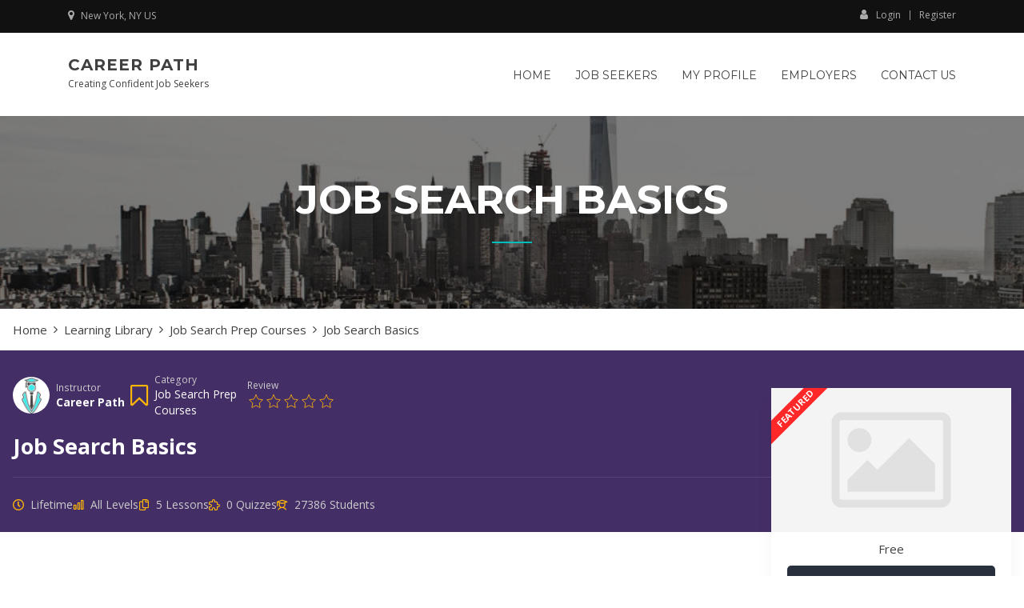

--- FILE ---
content_type: text/html; charset=UTF-8
request_url: https://www.careerpath.app/learning-library/getting-started/?tab=tab-curriculum
body_size: 11990
content:
<!doctype html>
<html lang="en">
<head>
	<meta charset="UTF-8">
	<meta name="viewport" content="width=device-width, initial-scale=1">
	<link rel="profile" href="http://gmpg.org/xfn/11">

	<script type="text/javascript" id="lpData">
/* <![CDATA[ */
var lpData = {"site_url":"https:\/\/www.careerpath.app","user_id":"0","theme":"education-lms","lp_rest_url":"https:\/\/www.careerpath.app\/wp-json\/","nonce":"1f892ef969","is_course_archive":"","courses_url":"","urlParams":{"tab":"tab-curriculum"},"lp_version":"4.3.2.5","lp_rest_load_ajax":"https:\/\/www.careerpath.app\/wp-json\/lp\/v1\/load_content_via_ajax\/","ajaxUrl":"https:\/\/www.careerpath.app\/wp-admin\/admin-ajax.php","lpAjaxUrl":"https:\/\/www.careerpath.app\/lp-ajax-handle","coverImageRatio":"5.16","toast":{"gravity":"bottom","position":"center","duration":3000,"close":1,"stopOnFocus":1,"classPrefix":"lp-toast"},"i18n":[]};
/* ]]> */
</script>
<script type="text/javascript" id="lpSettingCourses">
/* <![CDATA[ */
var lpSettingCourses = {"lpArchiveLoadAjax":"1","lpArchiveNoLoadAjaxFirst":"0","lpArchivePaginationType":"","noLoadCoursesJs":"0"};
/* ]]> */
</script>
		<style id="learn-press-custom-css">
			:root {
				--lp-container-max-width: 1290px;
				--lp-cotainer-padding: 1rem;
				--lp-primary-color: #ffb606;
				--lp-secondary-color: #442e66;
			}
		</style>
		<title>Job Search Basics &#8211; Career Path</title>
<meta name='robots' content='max-image-preview:large' />
<link rel='dns-prefetch' href='//fonts.googleapis.com' />
<link rel="alternate" type="application/rss+xml" title="Career Path &raquo; Feed" href="https://www.careerpath.app/feed/" />
<link rel="alternate" type="application/rss+xml" title="Career Path &raquo; Comments Feed" href="https://www.careerpath.app/comments/feed/" />
<link rel="alternate" title="oEmbed (JSON)" type="application/json+oembed" href="https://www.careerpath.app/wp-json/oembed/1.0/embed?url=https%3A%2F%2Fwww.careerpath.app%2Flearning-library%2Fgetting-started%2F" />
<link rel="alternate" title="oEmbed (XML)" type="text/xml+oembed" href="https://www.careerpath.app/wp-json/oembed/1.0/embed?url=https%3A%2F%2Fwww.careerpath.app%2Flearning-library%2Fgetting-started%2F&#038;format=xml" />
<style id='wp-img-auto-sizes-contain-inline-css' type='text/css'>
img:is([sizes=auto i],[sizes^="auto," i]){contain-intrinsic-size:3000px 1500px}
/*# sourceURL=wp-img-auto-sizes-contain-inline-css */
</style>
<style id='wp-emoji-styles-inline-css' type='text/css'>

	img.wp-smiley, img.emoji {
		display: inline !important;
		border: none !important;
		box-shadow: none !important;
		height: 1em !important;
		width: 1em !important;
		margin: 0 0.07em !important;
		vertical-align: -0.1em !important;
		background: none !important;
		padding: 0 !important;
	}
/*# sourceURL=wp-emoji-styles-inline-css */
</style>
<link rel='stylesheet' id='wp-block-library-css' href='https://www.careerpath.app/wp-includes/css/dist/block-library/style.min.css?ver=6.9' type='text/css' media='all' />
<style id='wp-block-library-theme-inline-css' type='text/css'>
.wp-block-audio :where(figcaption){color:#555;font-size:13px;text-align:center}.is-dark-theme .wp-block-audio :where(figcaption){color:#ffffffa6}.wp-block-audio{margin:0 0 1em}.wp-block-code{border:1px solid #ccc;border-radius:4px;font-family:Menlo,Consolas,monaco,monospace;padding:.8em 1em}.wp-block-embed :where(figcaption){color:#555;font-size:13px;text-align:center}.is-dark-theme .wp-block-embed :where(figcaption){color:#ffffffa6}.wp-block-embed{margin:0 0 1em}.blocks-gallery-caption{color:#555;font-size:13px;text-align:center}.is-dark-theme .blocks-gallery-caption{color:#ffffffa6}:root :where(.wp-block-image figcaption){color:#555;font-size:13px;text-align:center}.is-dark-theme :root :where(.wp-block-image figcaption){color:#ffffffa6}.wp-block-image{margin:0 0 1em}.wp-block-pullquote{border-bottom:4px solid;border-top:4px solid;color:currentColor;margin-bottom:1.75em}.wp-block-pullquote :where(cite),.wp-block-pullquote :where(footer),.wp-block-pullquote__citation{color:currentColor;font-size:.8125em;font-style:normal;text-transform:uppercase}.wp-block-quote{border-left:.25em solid;margin:0 0 1.75em;padding-left:1em}.wp-block-quote cite,.wp-block-quote footer{color:currentColor;font-size:.8125em;font-style:normal;position:relative}.wp-block-quote:where(.has-text-align-right){border-left:none;border-right:.25em solid;padding-left:0;padding-right:1em}.wp-block-quote:where(.has-text-align-center){border:none;padding-left:0}.wp-block-quote.is-large,.wp-block-quote.is-style-large,.wp-block-quote:where(.is-style-plain){border:none}.wp-block-search .wp-block-search__label{font-weight:700}.wp-block-search__button{border:1px solid #ccc;padding:.375em .625em}:where(.wp-block-group.has-background){padding:1.25em 2.375em}.wp-block-separator.has-css-opacity{opacity:.4}.wp-block-separator{border:none;border-bottom:2px solid;margin-left:auto;margin-right:auto}.wp-block-separator.has-alpha-channel-opacity{opacity:1}.wp-block-separator:not(.is-style-wide):not(.is-style-dots){width:100px}.wp-block-separator.has-background:not(.is-style-dots){border-bottom:none;height:1px}.wp-block-separator.has-background:not(.is-style-wide):not(.is-style-dots){height:2px}.wp-block-table{margin:0 0 1em}.wp-block-table td,.wp-block-table th{word-break:normal}.wp-block-table :where(figcaption){color:#555;font-size:13px;text-align:center}.is-dark-theme .wp-block-table :where(figcaption){color:#ffffffa6}.wp-block-video :where(figcaption){color:#555;font-size:13px;text-align:center}.is-dark-theme .wp-block-video :where(figcaption){color:#ffffffa6}.wp-block-video{margin:0 0 1em}:root :where(.wp-block-template-part.has-background){margin-bottom:0;margin-top:0;padding:1.25em 2.375em}
/*# sourceURL=/wp-includes/css/dist/block-library/theme.min.css */
</style>
<style id='classic-theme-styles-inline-css' type='text/css'>
/*! This file is auto-generated */
.wp-block-button__link{color:#fff;background-color:#32373c;border-radius:9999px;box-shadow:none;text-decoration:none;padding:calc(.667em + 2px) calc(1.333em + 2px);font-size:1.125em}.wp-block-file__button{background:#32373c;color:#fff;text-decoration:none}
/*# sourceURL=/wp-includes/css/classic-themes.min.css */
</style>
<style id='global-styles-inline-css' type='text/css'>
:root{--wp--preset--aspect-ratio--square: 1;--wp--preset--aspect-ratio--4-3: 4/3;--wp--preset--aspect-ratio--3-4: 3/4;--wp--preset--aspect-ratio--3-2: 3/2;--wp--preset--aspect-ratio--2-3: 2/3;--wp--preset--aspect-ratio--16-9: 16/9;--wp--preset--aspect-ratio--9-16: 9/16;--wp--preset--color--black: #000000;--wp--preset--color--cyan-bluish-gray: #abb8c3;--wp--preset--color--white: #ffffff;--wp--preset--color--pale-pink: #f78da7;--wp--preset--color--vivid-red: #cf2e2e;--wp--preset--color--luminous-vivid-orange: #ff6900;--wp--preset--color--luminous-vivid-amber: #fcb900;--wp--preset--color--light-green-cyan: #7bdcb5;--wp--preset--color--vivid-green-cyan: #00d084;--wp--preset--color--pale-cyan-blue: #8ed1fc;--wp--preset--color--vivid-cyan-blue: #0693e3;--wp--preset--color--vivid-purple: #9b51e0;--wp--preset--gradient--vivid-cyan-blue-to-vivid-purple: linear-gradient(135deg,rgb(6,147,227) 0%,rgb(155,81,224) 100%);--wp--preset--gradient--light-green-cyan-to-vivid-green-cyan: linear-gradient(135deg,rgb(122,220,180) 0%,rgb(0,208,130) 100%);--wp--preset--gradient--luminous-vivid-amber-to-luminous-vivid-orange: linear-gradient(135deg,rgb(252,185,0) 0%,rgb(255,105,0) 100%);--wp--preset--gradient--luminous-vivid-orange-to-vivid-red: linear-gradient(135deg,rgb(255,105,0) 0%,rgb(207,46,46) 100%);--wp--preset--gradient--very-light-gray-to-cyan-bluish-gray: linear-gradient(135deg,rgb(238,238,238) 0%,rgb(169,184,195) 100%);--wp--preset--gradient--cool-to-warm-spectrum: linear-gradient(135deg,rgb(74,234,220) 0%,rgb(151,120,209) 20%,rgb(207,42,186) 40%,rgb(238,44,130) 60%,rgb(251,105,98) 80%,rgb(254,248,76) 100%);--wp--preset--gradient--blush-light-purple: linear-gradient(135deg,rgb(255,206,236) 0%,rgb(152,150,240) 100%);--wp--preset--gradient--blush-bordeaux: linear-gradient(135deg,rgb(254,205,165) 0%,rgb(254,45,45) 50%,rgb(107,0,62) 100%);--wp--preset--gradient--luminous-dusk: linear-gradient(135deg,rgb(255,203,112) 0%,rgb(199,81,192) 50%,rgb(65,88,208) 100%);--wp--preset--gradient--pale-ocean: linear-gradient(135deg,rgb(255,245,203) 0%,rgb(182,227,212) 50%,rgb(51,167,181) 100%);--wp--preset--gradient--electric-grass: linear-gradient(135deg,rgb(202,248,128) 0%,rgb(113,206,126) 100%);--wp--preset--gradient--midnight: linear-gradient(135deg,rgb(2,3,129) 0%,rgb(40,116,252) 100%);--wp--preset--font-size--small: 13px;--wp--preset--font-size--medium: 20px;--wp--preset--font-size--large: 36px;--wp--preset--font-size--x-large: 42px;--wp--preset--spacing--20: 0.44rem;--wp--preset--spacing--30: 0.67rem;--wp--preset--spacing--40: 1rem;--wp--preset--spacing--50: 1.5rem;--wp--preset--spacing--60: 2.25rem;--wp--preset--spacing--70: 3.38rem;--wp--preset--spacing--80: 5.06rem;--wp--preset--shadow--natural: 6px 6px 9px rgba(0, 0, 0, 0.2);--wp--preset--shadow--deep: 12px 12px 50px rgba(0, 0, 0, 0.4);--wp--preset--shadow--sharp: 6px 6px 0px rgba(0, 0, 0, 0.2);--wp--preset--shadow--outlined: 6px 6px 0px -3px rgb(255, 255, 255), 6px 6px rgb(0, 0, 0);--wp--preset--shadow--crisp: 6px 6px 0px rgb(0, 0, 0);}:where(.is-layout-flex){gap: 0.5em;}:where(.is-layout-grid){gap: 0.5em;}body .is-layout-flex{display: flex;}.is-layout-flex{flex-wrap: wrap;align-items: center;}.is-layout-flex > :is(*, div){margin: 0;}body .is-layout-grid{display: grid;}.is-layout-grid > :is(*, div){margin: 0;}:where(.wp-block-columns.is-layout-flex){gap: 2em;}:where(.wp-block-columns.is-layout-grid){gap: 2em;}:where(.wp-block-post-template.is-layout-flex){gap: 1.25em;}:where(.wp-block-post-template.is-layout-grid){gap: 1.25em;}.has-black-color{color: var(--wp--preset--color--black) !important;}.has-cyan-bluish-gray-color{color: var(--wp--preset--color--cyan-bluish-gray) !important;}.has-white-color{color: var(--wp--preset--color--white) !important;}.has-pale-pink-color{color: var(--wp--preset--color--pale-pink) !important;}.has-vivid-red-color{color: var(--wp--preset--color--vivid-red) !important;}.has-luminous-vivid-orange-color{color: var(--wp--preset--color--luminous-vivid-orange) !important;}.has-luminous-vivid-amber-color{color: var(--wp--preset--color--luminous-vivid-amber) !important;}.has-light-green-cyan-color{color: var(--wp--preset--color--light-green-cyan) !important;}.has-vivid-green-cyan-color{color: var(--wp--preset--color--vivid-green-cyan) !important;}.has-pale-cyan-blue-color{color: var(--wp--preset--color--pale-cyan-blue) !important;}.has-vivid-cyan-blue-color{color: var(--wp--preset--color--vivid-cyan-blue) !important;}.has-vivid-purple-color{color: var(--wp--preset--color--vivid-purple) !important;}.has-black-background-color{background-color: var(--wp--preset--color--black) !important;}.has-cyan-bluish-gray-background-color{background-color: var(--wp--preset--color--cyan-bluish-gray) !important;}.has-white-background-color{background-color: var(--wp--preset--color--white) !important;}.has-pale-pink-background-color{background-color: var(--wp--preset--color--pale-pink) !important;}.has-vivid-red-background-color{background-color: var(--wp--preset--color--vivid-red) !important;}.has-luminous-vivid-orange-background-color{background-color: var(--wp--preset--color--luminous-vivid-orange) !important;}.has-luminous-vivid-amber-background-color{background-color: var(--wp--preset--color--luminous-vivid-amber) !important;}.has-light-green-cyan-background-color{background-color: var(--wp--preset--color--light-green-cyan) !important;}.has-vivid-green-cyan-background-color{background-color: var(--wp--preset--color--vivid-green-cyan) !important;}.has-pale-cyan-blue-background-color{background-color: var(--wp--preset--color--pale-cyan-blue) !important;}.has-vivid-cyan-blue-background-color{background-color: var(--wp--preset--color--vivid-cyan-blue) !important;}.has-vivid-purple-background-color{background-color: var(--wp--preset--color--vivid-purple) !important;}.has-black-border-color{border-color: var(--wp--preset--color--black) !important;}.has-cyan-bluish-gray-border-color{border-color: var(--wp--preset--color--cyan-bluish-gray) !important;}.has-white-border-color{border-color: var(--wp--preset--color--white) !important;}.has-pale-pink-border-color{border-color: var(--wp--preset--color--pale-pink) !important;}.has-vivid-red-border-color{border-color: var(--wp--preset--color--vivid-red) !important;}.has-luminous-vivid-orange-border-color{border-color: var(--wp--preset--color--luminous-vivid-orange) !important;}.has-luminous-vivid-amber-border-color{border-color: var(--wp--preset--color--luminous-vivid-amber) !important;}.has-light-green-cyan-border-color{border-color: var(--wp--preset--color--light-green-cyan) !important;}.has-vivid-green-cyan-border-color{border-color: var(--wp--preset--color--vivid-green-cyan) !important;}.has-pale-cyan-blue-border-color{border-color: var(--wp--preset--color--pale-cyan-blue) !important;}.has-vivid-cyan-blue-border-color{border-color: var(--wp--preset--color--vivid-cyan-blue) !important;}.has-vivid-purple-border-color{border-color: var(--wp--preset--color--vivid-purple) !important;}.has-vivid-cyan-blue-to-vivid-purple-gradient-background{background: var(--wp--preset--gradient--vivid-cyan-blue-to-vivid-purple) !important;}.has-light-green-cyan-to-vivid-green-cyan-gradient-background{background: var(--wp--preset--gradient--light-green-cyan-to-vivid-green-cyan) !important;}.has-luminous-vivid-amber-to-luminous-vivid-orange-gradient-background{background: var(--wp--preset--gradient--luminous-vivid-amber-to-luminous-vivid-orange) !important;}.has-luminous-vivid-orange-to-vivid-red-gradient-background{background: var(--wp--preset--gradient--luminous-vivid-orange-to-vivid-red) !important;}.has-very-light-gray-to-cyan-bluish-gray-gradient-background{background: var(--wp--preset--gradient--very-light-gray-to-cyan-bluish-gray) !important;}.has-cool-to-warm-spectrum-gradient-background{background: var(--wp--preset--gradient--cool-to-warm-spectrum) !important;}.has-blush-light-purple-gradient-background{background: var(--wp--preset--gradient--blush-light-purple) !important;}.has-blush-bordeaux-gradient-background{background: var(--wp--preset--gradient--blush-bordeaux) !important;}.has-luminous-dusk-gradient-background{background: var(--wp--preset--gradient--luminous-dusk) !important;}.has-pale-ocean-gradient-background{background: var(--wp--preset--gradient--pale-ocean) !important;}.has-electric-grass-gradient-background{background: var(--wp--preset--gradient--electric-grass) !important;}.has-midnight-gradient-background{background: var(--wp--preset--gradient--midnight) !important;}.has-small-font-size{font-size: var(--wp--preset--font-size--small) !important;}.has-medium-font-size{font-size: var(--wp--preset--font-size--medium) !important;}.has-large-font-size{font-size: var(--wp--preset--font-size--large) !important;}.has-x-large-font-size{font-size: var(--wp--preset--font-size--x-large) !important;}
:where(.wp-block-post-template.is-layout-flex){gap: 1.25em;}:where(.wp-block-post-template.is-layout-grid){gap: 1.25em;}
:where(.wp-block-term-template.is-layout-flex){gap: 1.25em;}:where(.wp-block-term-template.is-layout-grid){gap: 1.25em;}
:where(.wp-block-columns.is-layout-flex){gap: 2em;}:where(.wp-block-columns.is-layout-grid){gap: 2em;}
:root :where(.wp-block-pullquote){font-size: 1.5em;line-height: 1.6;}
/*# sourceURL=global-styles-inline-css */
</style>
<link rel='stylesheet' id='education-lms-fonts-css' href='https://fonts.googleapis.com/css?family=Open+Sans%3A400%2C400i%2C700%2C700i%7CMontserrat%3A300%2C400%2C600%2C700&#038;subset=latin%2Clatin-ext' type='text/css' media='all' />
<link rel='stylesheet' id='bootstrap-css' href='https://www.careerpath.app/wp-content/themes/education-lms/assets/css/bootstrap.min.css?ver=4.0.0' type='text/css' media='' />
<link rel='stylesheet' id='slick-css' href='https://www.careerpath.app/wp-content/themes/education-lms/assets/css/slick.css?ver=1.8' type='text/css' media='' />
<link rel='stylesheet' id='font-awesome-css' href='https://www.careerpath.app/wp-content/plugins/elementor/assets/lib/font-awesome/css/font-awesome.min.css?ver=4.7.0' type='text/css' media='all' />
<link rel='stylesheet' id='education-lms-style-css' href='https://www.careerpath.app/wp-content/themes/education-lms/style.css?ver=6.9' type='text/css' media='all' />
<style id='education-lms-style-inline-css' type='text/css'>

	        button, input[type="button"], input[type="reset"], input[type="submit"],
		    .titlebar .triangled_colored_separator,
		    .widget-area .widget-title::after,
		    .carousel-wrapper h2.title::after,
		    .course-item .course-thumbnail .price,
		    .site-footer .footer-social,
		    .single-lp_course .lp-single-course ul.learn-press-nav-tabs .course-nav.active,
		    .single-lp_course .lp-single-course ul.learn-press-nav-tabs .course-nav:hover,
		    .widget_tag_cloud a:hover,
		    .header-top .header-contact-wrapper .btn-secondary,
            .header-type3 .header-top .header-contact-wrapper .box-icon,
            a.btn-all-courses:hover,
            .course-grid-layout2 .intro-item:before,
            .learnpress .learn-press-pagination .page-numbers > li span,
            .courses-search-widget::after
		     { background: #03bcbc; }

            a:hover, a:focus, a:active,
            .main-navigation a:hover,
            .nav-menu ul li.current-menu-item a,
            .nav-menu ul li a:hover,
            .entry-title a:hover,
            .main-navigation .current_page_item > a, .main-navigation .current-menu-item > a, .main-navigation .current_page_ancestor > a, .main-navigation .current-menu-ancestor > a,
            .entry-meta span i,
            .site-footer a:hover,
            .blog .entry-header .entry-date, .archive .entry-header .entry-date,
            .site-footer .copyright-area span,
            .breadcrumbs a:hover span,
            .carousel-wrapper .slick-arrow:hover:before,
            .recent-post-carousel .post-item .btn-readmore:hover,
            .recent-post-carousel .post-item .recent-news-meta span i,
            .recent-post-carousel .post-item .entry-title a:hover,
            .single-lp_course .course-info li i,
            .search-form .search-submit,
            .header-top .header-contact-wrapper li .box-icon i,
            .course-grid-layout2 .intro-item .all-course a:hover,
            .course-filter div.mixitup-control-active, .course-filter div:hover
            {
                color: #03bcbc;
            }

		    .recent-post-carousel .post-item .btn-readmore:hover,
		    .carousel-wrapper .slick-arrow:hover,
		    .single-lp_course .lp-single-course .course-curriculum ul.curriculum-sections .section-header,
		    .widget_tag_cloud a:hover,
            .readmore a:hover,
            a.btn-all-courses,
            .learnpress .learn-press-pagination .page-numbers > li span,
            .course-filter div.mixitup-control-active, .course-filter div:hover {
                border-color: #03bcbc;
            }
			.container { max-width: 1230px; }
		    .site-branding .site-logo, .site-logo { max-width: 600px; }
		    
		    .topbar .cart-contents { color: #fff; }
		    .topbar .cart-contents i, .topbar .cart-contents { font-size: 14px; }
	
		 .titlebar { background-color: #ffffff; padding-top: 6%; padding-bottom: 6%; background-image: url(https://www.careerpath.app/wp-content/uploads/2018/05/cropped-top-cover.jpg); background-repeat: no-repeat; background-size: cover; background-position: center center;  }
	
/*# sourceURL=education-lms-style-inline-css */
</style>
<link rel='stylesheet' id='learnpress-css' href='https://www.careerpath.app/wp-content/plugins/learnpress/assets/css/learnpress.min.css?ver=4.3.2.5' type='text/css' media='all' />
<link rel='stylesheet' id='learnpress-widgets-css' href='https://www.careerpath.app/wp-content/plugins/learnpress/assets/css/widgets.min.css?ver=4.3.2.5' type='text/css' media='all' />
<script type="text/javascript" src="https://www.careerpath.app/wp-includes/js/jquery/jquery.min.js?ver=3.7.1" id="jquery-core-js"></script>
<script type="text/javascript" src="https://www.careerpath.app/wp-includes/js/jquery/jquery-migrate.min.js?ver=3.4.1" id="jquery-migrate-js"></script>
<script type="text/javascript" src="https://www.careerpath.app/wp-content/themes/education-lms/assets/js/slick.min.js?ver=1.8" id="slick-js"></script>
<script type="text/javascript" src="https://www.careerpath.app/wp-content/plugins/learnpress/assets/js/dist/loadAJAX.min.js?ver=4.3.2.5" id="lp-load-ajax-js" async="async" data-wp-strategy="async"></script>
<script type="text/javascript" src="https://www.careerpath.app/wp-content/plugins/learnpress/assets/js/dist/frontend/curriculum.min.js?ver=4.3.2.5" id="lp-curriculum-js" async="async" data-wp-strategy="async"></script>
<script type="text/javascript" src="https://www.careerpath.app/wp-includes/js/dist/vendor/react.min.js?ver=18.3.1.1" id="react-js"></script>
<script type="text/javascript" src="https://www.careerpath.app/wp-includes/js/dist/vendor/react-dom.min.js?ver=18.3.1.1" id="react-dom-js"></script>
<script type="text/javascript" src="https://www.careerpath.app/wp-includes/js/dist/escape-html.min.js?ver=6561a406d2d232a6fbd2" id="wp-escape-html-js"></script>
<script type="text/javascript" src="https://www.careerpath.app/wp-includes/js/dist/element.min.js?ver=6a582b0c827fa25df3dd" id="wp-element-js"></script>
<script type="text/javascript" src="https://www.careerpath.app/wp-includes/js/dist/vendor/react-jsx-runtime.min.js?ver=18.3.1" id="react-jsx-runtime-js"></script>
<script type="text/javascript" src="https://www.careerpath.app/wp-includes/js/dist/hooks.min.js?ver=dd5603f07f9220ed27f1" id="wp-hooks-js"></script>
<script type="text/javascript" src="https://www.careerpath.app/wp-includes/js/dist/deprecated.min.js?ver=e1f84915c5e8ae38964c" id="wp-deprecated-js"></script>
<script type="text/javascript" src="https://www.careerpath.app/wp-includes/js/dist/dom.min.js?ver=26edef3be6483da3de2e" id="wp-dom-js"></script>
<script type="text/javascript" src="https://www.careerpath.app/wp-includes/js/dist/is-shallow-equal.min.js?ver=e0f9f1d78d83f5196979" id="wp-is-shallow-equal-js"></script>
<script type="text/javascript" src="https://www.careerpath.app/wp-includes/js/dist/i18n.min.js?ver=c26c3dc7bed366793375" id="wp-i18n-js"></script>
<script type="text/javascript" id="wp-i18n-js-after">
/* <![CDATA[ */
wp.i18n.setLocaleData( { 'text direction\u0004ltr': [ 'ltr' ] } );
//# sourceURL=wp-i18n-js-after
/* ]]> */
</script>
<script type="text/javascript" src="https://www.careerpath.app/wp-includes/js/dist/keycodes.min.js?ver=34c8fb5e7a594a1c8037" id="wp-keycodes-js"></script>
<script type="text/javascript" src="https://www.careerpath.app/wp-includes/js/dist/priority-queue.min.js?ver=2d59d091223ee9a33838" id="wp-priority-queue-js"></script>
<script type="text/javascript" src="https://www.careerpath.app/wp-includes/js/dist/compose.min.js?ver=7a9b375d8c19cf9d3d9b" id="wp-compose-js"></script>
<script type="text/javascript" src="https://www.careerpath.app/wp-includes/js/dist/private-apis.min.js?ver=4f465748bda624774139" id="wp-private-apis-js"></script>
<script type="text/javascript" src="https://www.careerpath.app/wp-includes/js/dist/redux-routine.min.js?ver=8bb92d45458b29590f53" id="wp-redux-routine-js"></script>
<script type="text/javascript" src="https://www.careerpath.app/wp-includes/js/dist/data.min.js?ver=f940198280891b0b6318" id="wp-data-js"></script>
<script type="text/javascript" id="wp-data-js-after">
/* <![CDATA[ */
( function() {
	var userId = 0;
	var storageKey = "WP_DATA_USER_" + userId;
	wp.data
		.use( wp.data.plugins.persistence, { storageKey: storageKey } );
} )();
//# sourceURL=wp-data-js-after
/* ]]> */
</script>
<script type="text/javascript" src="https://www.careerpath.app/wp-includes/js/dist/url.min.js?ver=9e178c9516d1222dc834" id="wp-url-js"></script>
<script type="text/javascript" src="https://www.careerpath.app/wp-includes/js/dist/api-fetch.min.js?ver=3a4d9af2b423048b0dee" id="wp-api-fetch-js"></script>
<script type="text/javascript" id="wp-api-fetch-js-after">
/* <![CDATA[ */
wp.apiFetch.use( wp.apiFetch.createRootURLMiddleware( "https://www.careerpath.app/wp-json/" ) );
wp.apiFetch.nonceMiddleware = wp.apiFetch.createNonceMiddleware( "1f892ef969" );
wp.apiFetch.use( wp.apiFetch.nonceMiddleware );
wp.apiFetch.use( wp.apiFetch.mediaUploadMiddleware );
wp.apiFetch.nonceEndpoint = "https://www.careerpath.app/wp-admin/admin-ajax.php?action=rest-nonce";
//# sourceURL=wp-api-fetch-js-after
/* ]]> */
</script>
<script type="text/javascript" src="https://www.careerpath.app/wp-includes/js/dist/vendor/lodash.min.js?ver=4.17.21" id="lodash-js"></script>
<script type="text/javascript" id="lodash-js-after">
/* <![CDATA[ */
window.lodash = _.noConflict();
//# sourceURL=lodash-js-after
/* ]]> */
</script>
<script type="text/javascript" src="https://www.careerpath.app/wp-includes/js/underscore.min.js?ver=1.13.7" id="underscore-js"></script>
<script type="text/javascript" id="utils-js-extra">
/* <![CDATA[ */
var userSettings = {"url":"/","uid":"0","time":"1768843468","secure":"1"};
//# sourceURL=utils-js-extra
/* ]]> */
</script>
<script type="text/javascript" src="https://www.careerpath.app/wp-includes/js/utils.min.js?ver=6.9" id="utils-js"></script>
<script type="text/javascript" id="lp-global-js-extra">
/* <![CDATA[ */
var lpGlobalSettings = {"siteurl":"https://www.careerpath.app","ajax":"https://www.careerpath.app/wp-admin/admin-ajax.php","courses_url":"","post_id":804,"user_id":0,"theme":"education-lms","localize":{"button_ok":"OK","button_cancel":"Cancel","button_yes":"Yes","button_no":"No"},"lp_rest_url":"https://www.careerpath.app/wp-json/","nonce":"1f892ef969","option_enable_popup_confirm_finish":"yes","is_course_archive":"","lpArchiveSkeleton":{"tab":"tab-curriculum"},"lpArchiveLoadAjax":1,"lpArchiveNoLoadAjaxFirst":0,"lpArchivePaginationType":"","noLoadCoursesJs":0};
//# sourceURL=lp-global-js-extra
/* ]]> */
</script>
<script type="text/javascript" src="https://www.careerpath.app/wp-content/plugins/learnpress/assets/js/global.min.js?ver=4.3.2.5" id="lp-global-js"></script>
<script type="text/javascript" src="https://www.careerpath.app/wp-content/plugins/learnpress/assets/js/dist/utils.min.js?ver=4.3.2.5" id="lp-utils-js"></script>
<script type="text/javascript" src="https://www.careerpath.app/wp-content/plugins/learnpress/assets/js/dist/frontend/single-course.min.js?ver=4.3.2.5" id="lp-single-course-js" defer="defer" data-wp-strategy="defer"></script>
<link rel="https://api.w.org/" href="https://www.careerpath.app/wp-json/" /><link rel="alternate" title="JSON" type="application/json" href="https://www.careerpath.app/wp-json/wp/v2/lp_course/804" /><link rel="EditURI" type="application/rsd+xml" title="RSD" href="https://www.careerpath.app/xmlrpc.php?rsd" />
<meta name="generator" content="WordPress 6.9" />
<link rel="canonical" href="https://www.careerpath.app/learning-library/getting-started/" />
<link rel='shortlink' href='https://www.careerpath.app/?p=804' />
<meta name="generator" content="Elementor 3.34.1; features: additional_custom_breakpoints; settings: css_print_method-external, google_font-enabled, font_display-auto">
			<style>
				.e-con.e-parent:nth-of-type(n+4):not(.e-lazyloaded):not(.e-no-lazyload),
				.e-con.e-parent:nth-of-type(n+4):not(.e-lazyloaded):not(.e-no-lazyload) * {
					background-image: none !important;
				}
				@media screen and (max-height: 1024px) {
					.e-con.e-parent:nth-of-type(n+3):not(.e-lazyloaded):not(.e-no-lazyload),
					.e-con.e-parent:nth-of-type(n+3):not(.e-lazyloaded):not(.e-no-lazyload) * {
						background-image: none !important;
					}
				}
				@media screen and (max-height: 640px) {
					.e-con.e-parent:nth-of-type(n+2):not(.e-lazyloaded):not(.e-no-lazyload),
					.e-con.e-parent:nth-of-type(n+2):not(.e-lazyloaded):not(.e-no-lazyload) * {
						background-image: none !important;
					}
				}
			</style>
			<link rel="icon" href="https://www.careerpath.app/wp-content/uploads/2021/05/cropped-Logo-White-Background-Login-32x32.jpg" sizes="32x32" />
<link rel="icon" href="https://www.careerpath.app/wp-content/uploads/2021/05/cropped-Logo-White-Background-Login-192x192.jpg" sizes="192x192" />
<link rel="apple-touch-icon" href="https://www.careerpath.app/wp-content/uploads/2021/05/cropped-Logo-White-Background-Login-180x180.jpg" />
<meta name="msapplication-TileImage" content="https://www.careerpath.app/wp-content/uploads/2021/05/cropped-Logo-White-Background-Login-270x270.jpg" />
		<style type="text/css" id="wp-custom-css">
			div.wpforms-container-full .wpforms-form .wpforms-field-label {
    color: #FFFFFF;
}		</style>
			
<!-- Global site tag (gtag.js) - Google Analytics -->
<script async src="https://www.googletagmanager.com/gtag/js?id=UA-64737864-1"></script>
<script>
  window.dataLayer = window.dataLayer || [];
  function gtag(){dataLayer.push(arguments);}
  gtag('js', new Date());

  gtag('config', 'UA-64737864-1');
</script>
	
</head>

<body class="wp-singular lp_course-template-default single single-lp_course postid-804 wp-embed-responsive wp-theme-education-lms education-lms learnpress learnpress-page elementor-default elementor-kit-707">

<div id="page" class="site">
	<a class="skip-link screen-reader-text" href="#content">Skip to content</a>

	<header id="masthead" class="site-header">
                    <div class="topbar">
                <div class="container">
                    <div class="row">
                        <div class="col-sm-6 topbar-left">
						    <div id="custom_html-12" class="widget_text  widget_custom_html"><div class="textwidget custom-html-widget"><ul class="top_bar_info clearfix">
<li class="hidden-info"><i class="fa fa-map-marker"></i> New York, NY US</li>				</ul></div></div>                        </div>
                        <div class="col-sm-6 topbar-right hidden-xs">
						                                <div class="header_login_url">
							    								                                            <a class="login_url" href="https://www.careerpath.app/login/"><i
                                                    class="fa fa-user"></i>Login                                        </a>
                                        <span class="vertical_divider"></span>
								    								                                            <a class="register_url" href="https://www.careerpath.app/register/">Register</a>
								    							    
							                                </div>
                        </div>
                    </div>
                </div>
            </div>
	    
        <div class="header-default">
            <div class="container">
                <div class="row">
                    <div class="col-md-5 col-lg-4">
                                <div class="site-branding">

            <div class="site-logo">
			                </div>

            <div>
			                        <p class="site-title"><a href="https://www.careerpath.app/"
                                             rel="home">Career Path</a></p>
				                        <p class="site-description">Creating Confident Job Seekers</p>
			                </div>

        </div><!-- .site-branding -->
                            </div>

                    <div class="col-lg-8 pull-right">
                                <a href="#" class="mobile-menu" id="mobile-open"><span></span></a>
        <nav id="site-navigation" class="main-navigation">
		    <div class="menu-main-menu-container"><ul id="primary-menu" class="menu"><li id="menu-item-11449" class="menu-item menu-item-type-post_type menu-item-object-page menu-item-home menu-item-11449"><a href="https://www.careerpath.app/">Home</a></li>
<li id="menu-item-10788" class="menu-item menu-item-type-custom menu-item-object-custom menu-item-has-children menu-item-10788"><a>Job Seekers</a>
<ul class="sub-menu">
	<li id="menu-item-11534" class="menu-item menu-item-type-custom menu-item-object-custom menu-item-11534"><a href="https://www.careerpath.app/course-category/training-courses/">Training Courses</a></li>
	<li id="menu-item-11542" class="menu-item menu-item-type-custom menu-item-object-custom menu-item-11542"><a href="https://www.careerpath.app/course-category/career-insights/">Career Insights</a></li>
	<li id="menu-item-11543" class="menu-item menu-item-type-custom menu-item-object-custom menu-item-11543"><a href="https://www.careerpath.app/course-category/match-my-major/">Match my Major</a></li>
	<li id="menu-item-11544" class="menu-item menu-item-type-custom menu-item-object-custom menu-item-11544"><a href="https://www.careerpath.app/course-category/military-transition/">Military Transition</a></li>
	<li id="menu-item-11545" class="menu-item menu-item-type-custom menu-item-object-custom menu-item-11545"><a href="https://www.careerpath.app/course-category/templates/">Templates</a></li>
	<li id="menu-item-11058" class="menu-item menu-item-type-post_type menu-item-object-page menu-item-11058"><a href="https://www.careerpath.app/app/">Career Path App</a></li>
</ul>
</li>
<li id="menu-item-11029" class="menu-item menu-item-type-custom menu-item-object-custom menu-item-11029"><a href="https://www.careerpath.app/my-profile/settings/basic-information/">My Profile</a></li>
<li id="menu-item-11528" class="menu-item menu-item-type-post_type menu-item-object-page menu-item-11528"><a href="https://www.careerpath.app/employers/">Employers</a></li>
<li id="menu-item-9068" class="menu-item menu-item-type-post_type menu-item-object-page menu-item-9068"><a href="https://www.careerpath.app/contact-us/">Contact Us</a></li>
</ul></div>        </nav><!-- #site-navigation -->
                            </div>
                </div>
            </div>
        </div>
			</header><!-- #masthead -->

    <div class="nav-form ">
        <div class="nav-content">
            <div class="nav-spec">
                <nav class="nav-menu">
                                                            <div class="mobile-menu nav-is-visible"><span></span></div>
                                        <div class="menu-main-menu-container"><ul id="primary-menu" class="menu"><li class="menu-item menu-item-type-post_type menu-item-object-page menu-item-home menu-item-11449"><a href="https://www.careerpath.app/">Home</a><span class="arrow"></span></li>
<li class="menu-item menu-item-type-custom menu-item-object-custom menu-item-has-children menu-item-10788"><a>Job Seekers</a><span class="arrow"></span>
<ul class="sub-menu">
	<li class="menu-item menu-item-type-custom menu-item-object-custom menu-item-11534"><a href="https://www.careerpath.app/course-category/training-courses/">Training Courses</a><span class="arrow"></span></li>
	<li class="menu-item menu-item-type-custom menu-item-object-custom menu-item-11542"><a href="https://www.careerpath.app/course-category/career-insights/">Career Insights</a><span class="arrow"></span></li>
	<li class="menu-item menu-item-type-custom menu-item-object-custom menu-item-11543"><a href="https://www.careerpath.app/course-category/match-my-major/">Match my Major</a><span class="arrow"></span></li>
	<li class="menu-item menu-item-type-custom menu-item-object-custom menu-item-11544"><a href="https://www.careerpath.app/course-category/military-transition/">Military Transition</a><span class="arrow"></span></li>
	<li class="menu-item menu-item-type-custom menu-item-object-custom menu-item-11545"><a href="https://www.careerpath.app/course-category/templates/">Templates</a><span class="arrow"></span></li>
	<li class="menu-item menu-item-type-post_type menu-item-object-page menu-item-11058"><a href="https://www.careerpath.app/app/">Career Path App</a><span class="arrow"></span></li>
</ul>
</li>
<li class="menu-item menu-item-type-custom menu-item-object-custom menu-item-11029"><a href="https://www.careerpath.app/my-profile/settings/basic-information/">My Profile</a><span class="arrow"></span></li>
<li class="menu-item menu-item-type-post_type menu-item-object-page menu-item-11528"><a href="https://www.careerpath.app/employers/">Employers</a><span class="arrow"></span></li>
<li class="menu-item menu-item-type-post_type menu-item-object-page menu-item-9068"><a href="https://www.careerpath.app/contact-us/">Contact Us</a><span class="arrow"></span></li>
</ul></div>                </nav>
            </div>
        </div>
    </div>

                <div class="titlebar">
                <div class="container">

					<h1 class="header-title">Job Search Basics</h1>                    <div class="triangled_colored_separator"></div>
                </div>
            </div>
			
	<div id="content" class="site-content"><div class="lp-archive-courses"><ul class="learn-press-breadcrumb"><li><a href="https://www.careerpath.app"><span>Home</span></a></li><li class="breadcrumb-delimiter"><i class="lp-icon-angle-right"></i></li><li><a href="https://www.careerpath.app/?page_id=771"><span>Learning Library</span></a></li><li class="breadcrumb-delimiter"><i class="lp-icon-angle-right"></i></li><li><a href="https://www.careerpath.app/course-category/training-courses/"><span>Job Search Prep Courses</span></a></li><li class="breadcrumb-delimiter"><i class="lp-icon-angle-right"></i></li><li><span>Job Search Basics</span></li></ul><div id="learn-press-course" class="course-summary">
	
<div class="course-content course-summary-content">
	<div class="course-detail-info"> <div class="lp-content-area"> <div class="course-info-left">
<div class="course-meta course-meta-primary">

	
		<div class="course-meta__pull-left">

			
<div class="meta-item meta-item-instructor">
	<div class="meta-item__image">
		<div class="instructor-avatar"><img fetchpriority="high" alt="User Avatar" class="avatar" src="https://www.careerpath.app/wp-content/uploads/learn-press-profile/1/9583dd58f60761af9b9acbb671cf9345.png" width="250" height="250" /></div>	</div>
	<div class="meta-item__value">
		<label>Instructor</label>
		<div>
			<a href=""><span class="instructor-display-name">Career Path</span></a>		</div>
	</div>
</div>

<div class="meta-item meta-item-categories">
	<div class="meta-item__value">
		<label>Category</label>
		<div>
			<a href="https://www.careerpath.app/course-category/training-courses/" rel="tag">Job Search Prep Courses</a>		</div>
	</div>
</div>
		<div class="meta-item meta-item-review">
			<div class="meta-item__value">
				<label>Review</label>
				<div>
					<div class="review-stars-rated"><div class="review-star"><em class="far lp-review-svg-star"><svg xmlns="http://www.w3.org/2000/svg" width="24" height="24" viewBox="0 0 24 24" fill="none"
	 stroke="currentColor" stroke-width="1" stroke-linecap="round" stroke-linejoin="round"
	 class="lucide lucide-star">
	<polygon
		points="12 2 15.09 8.26 22 9.27 17 14.14 18.18 21.02 12 17.77 5.82 21.02 7 14.14 2 9.27 8.91 8.26 12 2"/>
</svg>
</em><em class="fas lp-review-svg-star" style="width:0%;"><svg xmlns="http://www.w3.org/2000/svg" width="24" height="24" viewBox="0 0 24 24" fill="none"
	 stroke="currentColor" stroke-width="1" stroke-linecap="round" stroke-linejoin="round"
	 class="lucide lucide-star">
	<polygon
		points="12 2 15.09 8.26 22 9.27 17 14.14 18.18 21.02 12 17.77 5.82 21.02 7 14.14 2 9.27 8.91 8.26 12 2"/>
</svg>
</em></div><div class="review-star"><em class="far lp-review-svg-star"><svg xmlns="http://www.w3.org/2000/svg" width="24" height="24" viewBox="0 0 24 24" fill="none"
	 stroke="currentColor" stroke-width="1" stroke-linecap="round" stroke-linejoin="round"
	 class="lucide lucide-star">
	<polygon
		points="12 2 15.09 8.26 22 9.27 17 14.14 18.18 21.02 12 17.77 5.82 21.02 7 14.14 2 9.27 8.91 8.26 12 2"/>
</svg>
</em><em class="fas lp-review-svg-star" style="width:0%;"><svg xmlns="http://www.w3.org/2000/svg" width="24" height="24" viewBox="0 0 24 24" fill="none"
	 stroke="currentColor" stroke-width="1" stroke-linecap="round" stroke-linejoin="round"
	 class="lucide lucide-star">
	<polygon
		points="12 2 15.09 8.26 22 9.27 17 14.14 18.18 21.02 12 17.77 5.82 21.02 7 14.14 2 9.27 8.91 8.26 12 2"/>
</svg>
</em></div><div class="review-star"><em class="far lp-review-svg-star"><svg xmlns="http://www.w3.org/2000/svg" width="24" height="24" viewBox="0 0 24 24" fill="none"
	 stroke="currentColor" stroke-width="1" stroke-linecap="round" stroke-linejoin="round"
	 class="lucide lucide-star">
	<polygon
		points="12 2 15.09 8.26 22 9.27 17 14.14 18.18 21.02 12 17.77 5.82 21.02 7 14.14 2 9.27 8.91 8.26 12 2"/>
</svg>
</em><em class="fas lp-review-svg-star" style="width:0%;"><svg xmlns="http://www.w3.org/2000/svg" width="24" height="24" viewBox="0 0 24 24" fill="none"
	 stroke="currentColor" stroke-width="1" stroke-linecap="round" stroke-linejoin="round"
	 class="lucide lucide-star">
	<polygon
		points="12 2 15.09 8.26 22 9.27 17 14.14 18.18 21.02 12 17.77 5.82 21.02 7 14.14 2 9.27 8.91 8.26 12 2"/>
</svg>
</em></div><div class="review-star"><em class="far lp-review-svg-star"><svg xmlns="http://www.w3.org/2000/svg" width="24" height="24" viewBox="0 0 24 24" fill="none"
	 stroke="currentColor" stroke-width="1" stroke-linecap="round" stroke-linejoin="round"
	 class="lucide lucide-star">
	<polygon
		points="12 2 15.09 8.26 22 9.27 17 14.14 18.18 21.02 12 17.77 5.82 21.02 7 14.14 2 9.27 8.91 8.26 12 2"/>
</svg>
</em><em class="fas lp-review-svg-star" style="width:0%;"><svg xmlns="http://www.w3.org/2000/svg" width="24" height="24" viewBox="0 0 24 24" fill="none"
	 stroke="currentColor" stroke-width="1" stroke-linecap="round" stroke-linejoin="round"
	 class="lucide lucide-star">
	<polygon
		points="12 2 15.09 8.26 22 9.27 17 14.14 18.18 21.02 12 17.77 5.82 21.02 7 14.14 2 9.27 8.91 8.26 12 2"/>
</svg>
</em></div><div class="review-star"><em class="far lp-review-svg-star"><svg xmlns="http://www.w3.org/2000/svg" width="24" height="24" viewBox="0 0 24 24" fill="none"
	 stroke="currentColor" stroke-width="1" stroke-linecap="round" stroke-linejoin="round"
	 class="lucide lucide-star">
	<polygon
		points="12 2 15.09 8.26 22 9.27 17 14.14 18.18 21.02 12 17.77 5.82 21.02 7 14.14 2 9.27 8.91 8.26 12 2"/>
</svg>
</em><em class="fas lp-review-svg-star" style="width:0%;"><svg xmlns="http://www.w3.org/2000/svg" width="24" height="24" viewBox="0 0 24 24" fill="none"
	 stroke="currentColor" stroke-width="1" stroke-linecap="round" stroke-linejoin="round"
	 class="lucide lucide-star">
	<polygon
		points="12 2 15.09 8.26 22 9.27 17 14.14 18.18 21.02 12 17.77 5.82 21.02 7 14.14 2 9.27 8.91 8.26 12 2"/>
</svg>
</em></div></div>				</div>
			</div>
		</div>
		
		</div>

	
	
</div>

<h1 class="course-title">Job Search Basics</h1>

<div class="course-meta course-meta-secondary">

	
		<div class="course-meta__pull-left">

			
<div class="meta-item meta-item-duration"><span class="course-duration">Lifetime</span></div>


<div class="meta-item meta-item-level"><span>All levels</span></div>


<div class="meta-item meta-item-lesson"><span class="meta-number">5 lessons</span></div>


<div class="meta-item meta-item-quiz"><span class="meta-number">0 quizzes</span></div>


<div class="meta-item meta-item-student"><span class="meta-number">27386 students</span></div>


		</div>

	
	
</div>
 </div> </div> </div><div class="lp-entry-content lp-content-area"><div class="entry-content-left">
<div id="learn-press-course-tabs" class="course-tabs">
			<input type="radio" name="learn-press-course-tab-radio" id="tab-overview-input"
			 checked='checked' value="overview"/>
			<input type="radio" name="learn-press-course-tab-radio" id="tab-curriculum-input"
			 value="curriculum"/>
			<input type="radio" name="learn-press-course-tab-radio" id="tab-instructor-input"
			 value="instructor"/>
			<input type="radio" name="learn-press-course-tab-radio" id="tab-reviews-input"
			 value="reviews"/>
		<div class="wrapper-course-nav-tabs TabsDragScroll">
 		<ul class="learn-press-nav-tabs course-nav-tabs" data-tabs="4">
							
				<li class="course-nav course-nav-tab-overview active">
					<label for="tab-overview-input">Overview</label>
				</li>
							
				<li class="course-nav course-nav-tab-curriculum">
					<label for="tab-curriculum-input">Curriculum</label>
				</li>
							
				<li class="course-nav course-nav-tab-instructor">
					<label for="tab-instructor-input">Instructor</label>
				</li>
							
				<li class="course-nav course-nav-tab-reviews">
					<label for="tab-reviews-input">Reviews</label>
				</li>
					</ul>
	</div>

	<div class="course-tab-panels">
					<div class="course-tab-panel-overview course-tab-panel"
				id="tab-overview">
				
<div class="course-description" id="learn-press-course-description">

	
</div>
			</div>
					<div class="course-tab-panel-curriculum course-tab-panel"
				id="tab-curriculum">
				<div class="lp-course-curriculum"><h3 class="lp-course-curriculum__title">Curriculum</h3><div class="course-curriculum-info"><ul class="course-curriculum-info__left"><li class="course-count-section">1 Section</li><li class="course-count-lesson">5 Lessons</li><li class="course-duration"><span class="course-duration">Lifetime</span></li></ul><div class="course-curriculum-info__right"><span class="course-toggle-all-sections">Expand all sections</span><span class="course-toggle-all-sections lp-collapse lp-hidden">Collapse all sections</span></div></div><div class="course-curriculum"><ul class="course-sections"><li class="course-section lp-collapse" data-section-id="9"><div class="course-section-header"><div class="section-toggle">
				<i class="lp-icon-angle-down"></i>
				<i class="lp-icon-angle-up"></i>
			</div><div class="course-section-info"><div class="course-section__title">Lesson 1</div><div class="course-section__description">The essentials to get you started</div></div><div class="section-count-items">5</div></div><ul class="course-section__items"><li class="course-item " data-item-id="1068" data-item-order="1" data-item-type="lp_lesson"><a href="https://www.careerpath.app/learning-library/getting-started/lessons/define-your-job-search/" class="course-item__link"><div class="course-item__info"><span class="course-item-ico lp_lesson"></span><span class="course-item-order lp-hidden">2.1</span></div><div class="course-item__content"><div class="course-item__left"><div class="course-item-title">Define your Search</div></div><div class="course-item__right"><span class="duration">30 Minutes</span></div></div><div class="course-item__status"><span class="course-item-ico locked"></span></div></a></li><li class="course-item " data-item-id="438" data-item-order="2" data-item-type="lp_lesson"><a href="https://www.careerpath.app/learning-library/getting-started/lessons/resume-basics/" class="course-item__link"><div class="course-item__info"><span class="course-item-ico lp_lesson"></span><span class="course-item-order lp-hidden">2.2</span></div><div class="course-item__content"><div class="course-item__left"><div class="course-item-title">Build a Resume</div></div><div class="course-item__right"><span class="duration">10 Minutes</span></div></div><div class="course-item__status"><span class="course-item-ico locked"></span></div></a></li><li class="course-item " data-item-id="1047" data-item-order="3" data-item-type="lp_lesson"><a href="https://www.careerpath.app/learning-library/getting-started/lessons/why-you-need-to-list-skills-and-keywords/" class="course-item__link"><div class="course-item__info"><span class="course-item-ico lp_lesson"></span><span class="course-item-order lp-hidden">2.3</span></div><div class="course-item__content"><div class="course-item__left"><div class="course-item-title">List your Skills and Keywords</div></div><div class="course-item__right"><span class="duration">10 Minutes</span></div></div><div class="course-item__status"><span class="course-item-ico locked"></span></div></a></li><li class="course-item " data-item-id="1062" data-item-order="4" data-item-type="lp_lesson"><a href="https://www.careerpath.app/learning-library/getting-started/lessons/tracking-your-applications/" class="course-item__link"><div class="course-item__info"><span class="course-item-ico lp_lesson"></span><span class="course-item-order lp-hidden">2.4</span></div><div class="course-item__content"><div class="course-item__left"><div class="course-item-title">Track your Applications</div></div><div class="course-item__right"><span class="duration">10 Minutes</span></div></div><div class="course-item__status"><span class="course-item-ico locked"></span></div></a></li><li class="course-item " data-item-id="3476" data-item-order="5" data-item-type="lp_lesson"><a href="https://www.careerpath.app/learning-library/getting-started/lessons/internet-haircut-and-clothes-on-a-budget/" class="course-item__link"><div class="course-item__info"><span class="course-item-ico lp_lesson"></span><span class="course-item-order lp-hidden">2.5</span></div><div class="course-item__content"><div class="course-item__left"><div class="course-item-title">Internet, Haircut, Shower and Clothes on a budget</div></div><div class="course-item__right"><span class="duration">2 Minutes</span></div></div><div class="course-item__status"><span class="course-item-ico locked"></span></div></a></li></ul></li></ul></div></div>			</div>
					<div class="course-tab-panel-instructor course-tab-panel"
				id="tab-instructor">
				
<div class="course-author">

	
	<div class="lp-course-author">
		<div class="course-author__pull-left">
			<img alt="User Avatar" class="avatar" src="https://www.careerpath.app/wp-content/uploads/learn-press-profile/1/9583dd58f60761af9b9acbb671cf9345.png" width="250" height="250" />		</div>

		<div class="course-author__pull-right">
			<h4 class="author-title"><a href="https://www.careerpath.app/getting-started/admin/"> <span class="instructor-display-name">Career Path</span></a></h4>
						<div class="author-description">

							</div>

			
					</div>
	</div>
	
</div>
			</div>
					<div class="course-tab-panel-reviews course-tab-panel"
				id="tab-reviews">
				<div class="lp-courses-rating-reviews-ajax"><div class="lp-load-ajax-element"><div class="loading-first">	<ul class="lp-skeleton-animation" style="">
					<li style="width: 98%; "></li>
					<li style="width: 90%; "></li>
					<li style="width: 99%; "></li>
					<li style="width: 96%; "></li>
					<li style="width: 90%; "></li>
					<li style="width: 92%; "></li>
					<li style="width: 98%; "></li>
					<li style="width: 96%; "></li>
					<li style="width: 90%; "></li>
					<li style="width: 91%; "></li>
			</ul>

	</div><div class="lp-target" data-id="lp-target-696e68cceca50" data-send="{&quot;args&quot;:{&quot;id_url&quot;:&quot;course-rating-reviews&quot;,&quot;course_id&quot;:804,&quot;paged&quot;:1},&quot;callback&quot;:{&quot;class&quot;:&quot;LearnPress\\CourseReview\\TemplateHooks\\CourseRatingTemplate&quot;,&quot;method&quot;:&quot;render_rating_reviews&quot;},&quot;id&quot;:&quot;lp-target-696e68cceca50&quot;}"></div><div class="loading-after"><div class="lp-loading-change lp-hidden"></div></div></div></div>			</div>
			</div>
</div>
<!-- end entry content left --> </div>
<aside class="course-summary-sidebar">
	<div class="course-summary-sidebar__inner">
		<div class="course-sidebar-top">
			
<div class="course-sidebar-preview">
	<div class="media-preview">
		<img src="https://www.careerpath.app/wp-content/plugins/learnpress/assets/images/no-image.png" alt="Job Search Basics">
<span class="lp-badge featured-course" data-text="Featured"></span>
	</div>

	
<div class="course-price">
	<span class="course-item-price"><span class="free">Free</span></span></div>


<div class="lp-course-buttons">
	<form name="enroll-course" class="enroll-course" method="post"><input type="hidden" name="enroll-course" value="804"/><button type="submit" class="lp-button button-enroll-course">Start Now</button></form><div style="display:flex;flex-direction:column"></div></div>
</div>
		</div>

			</div>
</aside>
 </div></div>
</div>
</div>
	</div><!-- #content -->

	<footer id="colophon" class="site-footer">

		
		<div id="footer" class="container">

			
                        <div class="footer-widgets">
                <div class="row">
                    <div class="col-md-3">
			            <div id="text-2" class="widget widget_text"><h3 class="widget-title"><span>Career Path</span></h3>			<div class="textwidget"><p>Career Path was founded with a simple mission, to provide Job Seekers the Technology and Resources they need to make confident career decisions, convert those decisions to actions, and deliver the career growth they desire. We address their most critical challenges, priorities and opportunities: Job Search, Interview Preparation, and Economic Stability.</p>
</div>
		</div>                    </div>
                    <div class="col-md-3">
			            <div id="custom_html-8" class="widget_text widget widget_custom_html"><h3 class="widget-title"><span>Employers</span></h3><div class="textwidget custom-html-widget"><div class="contact-info-box">
<p>We're helping create better job seekers, applicants and candidates. If you're interested in collaborating, send us an email to get the conversation started:</p>
	</div>
	<div>
		<div class="contact-value"><a href="mailto:getstarted@careerpath.app">getstarted@careerpath.app</a></div>
	</div></div></div>                    </div>
                    <div class="col-md-3">
			            <div id="nav_menu-15" class="widget widget_nav_menu"><h3 class="widget-title"><span>More</span></h3><div class="menu-footer-container"><ul id="menu-footer" class="menu"><li id="menu-item-11448" class="menu-item menu-item-type-post_type menu-item-object-page menu-item-home menu-item-11448"><a href="https://www.careerpath.app/">Home</a></li>
<li id="menu-item-11059" class="menu-item menu-item-type-post_type menu-item-object-page menu-item-11059"><a href="https://www.careerpath.app/app/">Career Path App</a></li>
<li id="menu-item-11529" class="menu-item menu-item-type-post_type menu-item-object-page menu-item-11529"><a href="https://www.careerpath.app/employers/">Employers</a></li>
<li id="menu-item-428" class="menu-item menu-item-type-post_type menu-item-object-page menu-item-428"><a href="https://www.careerpath.app/contact-us/">Contact Us</a></li>
<li id="menu-item-2292" class="menu-item menu-item-type-post_type menu-item-object-page menu-item-privacy-policy menu-item-2292"><a rel="privacy-policy" href="https://www.careerpath.app/privacy-policy/">Privacy Policy</a></li>
<li id="menu-item-10150" class="menu-item menu-item-type-post_type menu-item-object-page menu-item-10150"><a href="https://www.careerpath.app/terms-of-use/">Terms of Use</a></li>
</ul></div></div>                    </div>
                    <div class="col-md-3">
			                                </div>
                </div>
            </div>
            
            <div class="copyright-area">
                <div class="row">
                    <div class="col-sm-6">
                        <div class="site-info">
	                        Copyright &copy; 2026 <a href="https://www.careerpath.app/" title="Career Path">Career Path</a> - <a target="_blank" href="www.interviewinvite.com/register/">Get Started</a> - <span>An Interview Invite, LLC Company</span>                        </div><!-- .site-info -->
                    </div>
                    <div class="col-sm-6">
                        
                    </div>
                </div>
            </div>

        </div>
	</footer><!-- #colophon -->

    
</div><!-- #page -->

<script type="speculationrules">
{"prefetch":[{"source":"document","where":{"and":[{"href_matches":"/*"},{"not":{"href_matches":["/wp-*.php","/wp-admin/*","/wp-content/uploads/*","/wp-content/*","/wp-content/plugins/*","/wp-content/themes/education-lms/*","/*\\?(.+)"]}},{"not":{"selector_matches":"a[rel~=\"nofollow\"]"}},{"not":{"selector_matches":".no-prefetch, .no-prefetch a"}}]},"eagerness":"conservative"}]}
</script>
			<script>
				const lazyloadRunObserver = () => {
					const lazyloadBackgrounds = document.querySelectorAll( `.e-con.e-parent:not(.e-lazyloaded)` );
					const lazyloadBackgroundObserver = new IntersectionObserver( ( entries ) => {
						entries.forEach( ( entry ) => {
							if ( entry.isIntersecting ) {
								let lazyloadBackground = entry.target;
								if( lazyloadBackground ) {
									lazyloadBackground.classList.add( 'e-lazyloaded' );
								}
								lazyloadBackgroundObserver.unobserve( entry.target );
							}
						});
					}, { rootMargin: '200px 0px 200px 0px' } );
					lazyloadBackgrounds.forEach( ( lazyloadBackground ) => {
						lazyloadBackgroundObserver.observe( lazyloadBackground );
					} );
				};
				const events = [
					'DOMContentLoaded',
					'elementor/lazyload/observe',
				];
				events.forEach( ( event ) => {
					document.addEventListener( event, lazyloadRunObserver );
				} );
			</script>
			<link rel='stylesheet' id='course-review-css' href='https://www.careerpath.app/wp-content/plugins/learnpress-course-review/assets/dist/css/course-review.min.css?ver=4.2.0' type='text/css' media='all' />
<script type="text/javascript" id="education-lms-custom-js-extra">
/* <![CDATA[ */
var Education_LMS = {"menu_sidebar":"left","sticky_header":"0"};
//# sourceURL=education-lms-custom-js-extra
/* ]]> */
</script>
<script type="text/javascript" src="https://www.careerpath.app/wp-content/themes/education-lms/assets/js/custom.js?ver=6.9" id="education-lms-custom-js"></script>
<script type="text/javascript" src="https://www.careerpath.app/wp-content/plugins/learnpress-course-review/assets/dist/js/course-review.min.js?ver=4.2.0" id="course-review-js" async="async" data-wp-strategy="async"></script>
<div class="lp-overlay" style="display: none">
<div class="lp-modal-dialog">
	<div class="lp-modal-content">
		<div class="lp-modal-header">
			<h3 class="modal-title">Modal title</h3>
		</div>
		<div class="lp-modal-body">
			<div class="main-content">Main Content</div>
		</div>
		<div class="lp-modal-footer">
			<button type="button" class="lp-button btn-no">No</button>
			<button type="button" class="lp-button btn-yes">Yes</button>
		</div>
	</div>
</div>
</div><script id="wp-emoji-settings" type="application/json">
{"baseUrl":"https://s.w.org/images/core/emoji/17.0.2/72x72/","ext":".png","svgUrl":"https://s.w.org/images/core/emoji/17.0.2/svg/","svgExt":".svg","source":{"concatemoji":"https://www.careerpath.app/wp-includes/js/wp-emoji-release.min.js?ver=6.9"}}
</script>
<script type="module">
/* <![CDATA[ */
/*! This file is auto-generated */
const a=JSON.parse(document.getElementById("wp-emoji-settings").textContent),o=(window._wpemojiSettings=a,"wpEmojiSettingsSupports"),s=["flag","emoji"];function i(e){try{var t={supportTests:e,timestamp:(new Date).valueOf()};sessionStorage.setItem(o,JSON.stringify(t))}catch(e){}}function c(e,t,n){e.clearRect(0,0,e.canvas.width,e.canvas.height),e.fillText(t,0,0);t=new Uint32Array(e.getImageData(0,0,e.canvas.width,e.canvas.height).data);e.clearRect(0,0,e.canvas.width,e.canvas.height),e.fillText(n,0,0);const a=new Uint32Array(e.getImageData(0,0,e.canvas.width,e.canvas.height).data);return t.every((e,t)=>e===a[t])}function p(e,t){e.clearRect(0,0,e.canvas.width,e.canvas.height),e.fillText(t,0,0);var n=e.getImageData(16,16,1,1);for(let e=0;e<n.data.length;e++)if(0!==n.data[e])return!1;return!0}function u(e,t,n,a){switch(t){case"flag":return n(e,"\ud83c\udff3\ufe0f\u200d\u26a7\ufe0f","\ud83c\udff3\ufe0f\u200b\u26a7\ufe0f")?!1:!n(e,"\ud83c\udde8\ud83c\uddf6","\ud83c\udde8\u200b\ud83c\uddf6")&&!n(e,"\ud83c\udff4\udb40\udc67\udb40\udc62\udb40\udc65\udb40\udc6e\udb40\udc67\udb40\udc7f","\ud83c\udff4\u200b\udb40\udc67\u200b\udb40\udc62\u200b\udb40\udc65\u200b\udb40\udc6e\u200b\udb40\udc67\u200b\udb40\udc7f");case"emoji":return!a(e,"\ud83e\u1fac8")}return!1}function f(e,t,n,a){let r;const o=(r="undefined"!=typeof WorkerGlobalScope&&self instanceof WorkerGlobalScope?new OffscreenCanvas(300,150):document.createElement("canvas")).getContext("2d",{willReadFrequently:!0}),s=(o.textBaseline="top",o.font="600 32px Arial",{});return e.forEach(e=>{s[e]=t(o,e,n,a)}),s}function r(e){var t=document.createElement("script");t.src=e,t.defer=!0,document.head.appendChild(t)}a.supports={everything:!0,everythingExceptFlag:!0},new Promise(t=>{let n=function(){try{var e=JSON.parse(sessionStorage.getItem(o));if("object"==typeof e&&"number"==typeof e.timestamp&&(new Date).valueOf()<e.timestamp+604800&&"object"==typeof e.supportTests)return e.supportTests}catch(e){}return null}();if(!n){if("undefined"!=typeof Worker&&"undefined"!=typeof OffscreenCanvas&&"undefined"!=typeof URL&&URL.createObjectURL&&"undefined"!=typeof Blob)try{var e="postMessage("+f.toString()+"("+[JSON.stringify(s),u.toString(),c.toString(),p.toString()].join(",")+"));",a=new Blob([e],{type:"text/javascript"});const r=new Worker(URL.createObjectURL(a),{name:"wpTestEmojiSupports"});return void(r.onmessage=e=>{i(n=e.data),r.terminate(),t(n)})}catch(e){}i(n=f(s,u,c,p))}t(n)}).then(e=>{for(const n in e)a.supports[n]=e[n],a.supports.everything=a.supports.everything&&a.supports[n],"flag"!==n&&(a.supports.everythingExceptFlag=a.supports.everythingExceptFlag&&a.supports[n]);var t;a.supports.everythingExceptFlag=a.supports.everythingExceptFlag&&!a.supports.flag,a.supports.everything||((t=a.source||{}).concatemoji?r(t.concatemoji):t.wpemoji&&t.twemoji&&(r(t.twemoji),r(t.wpemoji)))});
//# sourceURL=https://www.careerpath.app/wp-includes/js/wp-emoji-loader.min.js
/* ]]> */
</script>

</body>
</html>
